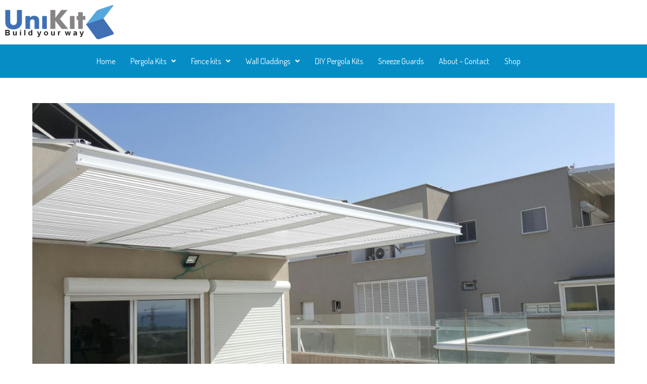

--- FILE ---
content_type: text/css
request_url: https://www.unikit.us/wp-content/uploads/elementor/css/post-236.css?ver=1769135307
body_size: 400
content:
.elementor-236 .elementor-element.elementor-element-46749e5:not(.elementor-motion-effects-element-type-background), .elementor-236 .elementor-element.elementor-element-46749e5 > .elementor-motion-effects-container > .elementor-motion-effects-layer{background-color:#068DC6;}.elementor-236 .elementor-element.elementor-element-46749e5{transition:background 0.3s, border 0.3s, border-radius 0.3s, box-shadow 0.3s;}.elementor-236 .elementor-element.elementor-element-46749e5 > .elementor-background-overlay{transition:background 0.3s, border-radius 0.3s, opacity 0.3s;}.elementor-236 .elementor-element.elementor-element-18a1953 .menu-item a.hfe-menu-item{padding-left:15px;padding-right:15px;}.elementor-236 .elementor-element.elementor-element-18a1953 .menu-item a.hfe-sub-menu-item{padding-left:calc( 15px + 20px );padding-right:15px;}.elementor-236 .elementor-element.elementor-element-18a1953 .hfe-nav-menu__layout-vertical .menu-item ul ul a.hfe-sub-menu-item{padding-left:calc( 15px + 40px );padding-right:15px;}.elementor-236 .elementor-element.elementor-element-18a1953 .hfe-nav-menu__layout-vertical .menu-item ul ul ul a.hfe-sub-menu-item{padding-left:calc( 15px + 60px );padding-right:15px;}.elementor-236 .elementor-element.elementor-element-18a1953 .hfe-nav-menu__layout-vertical .menu-item ul ul ul ul a.hfe-sub-menu-item{padding-left:calc( 15px + 80px );padding-right:15px;}.elementor-236 .elementor-element.elementor-element-18a1953 .menu-item a.hfe-menu-item, .elementor-236 .elementor-element.elementor-element-18a1953 .menu-item a.hfe-sub-menu-item{padding-top:15px;padding-bottom:15px;}.elementor-236 .elementor-element.elementor-element-18a1953 ul.sub-menu{width:220px;}.elementor-236 .elementor-element.elementor-element-18a1953 .sub-menu a.hfe-sub-menu-item,
						 .elementor-236 .elementor-element.elementor-element-18a1953 nav.hfe-dropdown li a.hfe-menu-item,
						 .elementor-236 .elementor-element.elementor-element-18a1953 nav.hfe-dropdown li a.hfe-sub-menu-item,
						 .elementor-236 .elementor-element.elementor-element-18a1953 nav.hfe-dropdown-expandible li a.hfe-menu-item,
						 .elementor-236 .elementor-element.elementor-element-18a1953 nav.hfe-dropdown-expandible li a.hfe-sub-menu-item{padding-top:15px;padding-bottom:15px;}.elementor-236 .elementor-element.elementor-element-18a1953 > .elementor-widget-container{background-color:#068DC6;}.elementor-236 .elementor-element.elementor-element-18a1953 .hfe-nav-menu__toggle{margin:0 auto;}.elementor-236 .elementor-element.elementor-element-18a1953 .menu-item a.hfe-menu-item, .elementor-236 .elementor-element.elementor-element-18a1953 .sub-menu a.hfe-sub-menu-item{color:#FFFFFF;}.elementor-236 .elementor-element.elementor-element-18a1953 .sub-menu a.hfe-sub-menu-item,
								.elementor-236 .elementor-element.elementor-element-18a1953 .elementor-menu-toggle,
								.elementor-236 .elementor-element.elementor-element-18a1953 nav.hfe-dropdown li a.hfe-menu-item,
								.elementor-236 .elementor-element.elementor-element-18a1953 nav.hfe-dropdown li a.hfe-sub-menu-item,
								.elementor-236 .elementor-element.elementor-element-18a1953 nav.hfe-dropdown-expandible li a.hfe-menu-item,
								.elementor-236 .elementor-element.elementor-element-18a1953 nav.hfe-dropdown-expandible li a.hfe-sub-menu-item{color:#000000;}.elementor-236 .elementor-element.elementor-element-18a1953 .sub-menu,
								.elementor-236 .elementor-element.elementor-element-18a1953 nav.hfe-dropdown,
								.elementor-236 .elementor-element.elementor-element-18a1953 nav.hfe-dropdown-expandible,
								.elementor-236 .elementor-element.elementor-element-18a1953 nav.hfe-dropdown .menu-item a.hfe-menu-item,
								.elementor-236 .elementor-element.elementor-element-18a1953 nav.hfe-dropdown .menu-item a.hfe-sub-menu-item{background-color:#fff;}.elementor-236 .elementor-element.elementor-element-18a1953 .sub-menu li.menu-item:not(:last-child),
						.elementor-236 .elementor-element.elementor-element-18a1953 nav.hfe-dropdown li.menu-item:not(:last-child),
						.elementor-236 .elementor-element.elementor-element-18a1953 nav.hfe-dropdown-expandible li.menu-item:not(:last-child){border-bottom-style:solid;border-bottom-color:#c4c4c4;border-bottom-width:1px;}

--- FILE ---
content_type: text/css
request_url: https://www.unikit.us/wp-content/uploads/maxmegamenu/style.css?ver=2bd354
body_size: 120
content:
@charset "UTF-8";

/** THIS FILE IS AUTOMATICALLY GENERATED - DO NOT MAKE MANUAL EDITS! **/
/** Custom CSS should be added to Mega Menu > Menu Themes > Custom Styling **/

.mega-menu-last-modified-1750210850 { content: 'Wednesday 18th June 2025 01:40:50 UTC'; }

.wp-block {}